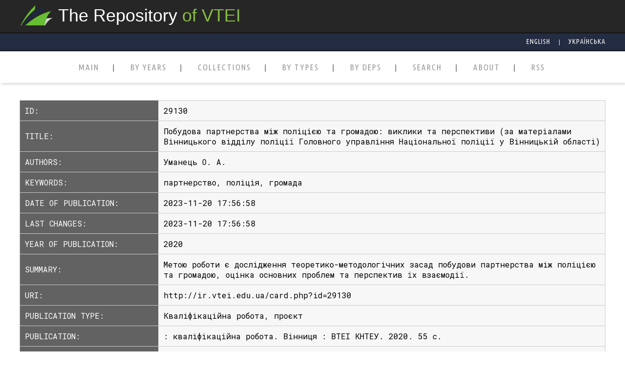

--- FILE ---
content_type: text/html; charset=UTF-8
request_url: https://ir.vtei.edu.ua/card.php?lang=en&id=29130
body_size: 3124
content:


<!DOCTYPE html>
<html xmlns='http://www.w3.org/1999/xhtml'>
<head profile='http://gmpg.org/xfn/11'>
<meta name="viewport" content="width=device-width, initial-scale=1.0">
<meta http-equiv='Content-Type' content='text/html; charset=UTF-8'>
<title>Побудова партнерства між поліцією та громадою: виклики та перспективи (за матеріалами Вінницького відділу поліції Головного управління Національної поліції у Вінницькій області)</title>
<meta name='description' content='Побудова партнерства між поліцією та громадою: виклики та перспективи (за матеріалами Вінницького відділу поліції Головного управління Національної поліції у Вінницькій області)' />
<meta name='keywords' content='партнерство, поліція, громада' />

<meta name='gs_meta_revision' content='1.1' />
<meta name='citation_journal_title' content=' : кваліфікаційна робота. Вінниця : ВТЕІ КНТЕУ. 2020. 55 с.'/>
<meta name='citation_authors' content='Уманець О. А.'/>
<meta name='citation_title' content='Побудова партнерства між поліцією та громадою: виклики та перспективи (за матеріалами Вінницького відділу поліції Головного управління Національної поліції у Вінницькій області)'/>
<meta name='citation_date' content='2023-11-20 17:56:58'/>
<meta name='citation_abstract_html_url' content='http://ir.vtei.edu.ua/card.php?id=29130'/>
<meta name='citation_language' content='uk'/>
<meta name='citation_keywords' xml:lang='uk' content='партнерство'/>
<meta name='citation_keywords' xml:lang='uk' content='поліція'/>
<meta name='citation_keywords' xml:lang='uk' content='громада'/>

<meta name='citation_pdf_url' content='http://ir.vtei.edu.ua/repository/getfile/29130.pdf'>

<meta name='eprints.creators_name' content='Уманець О. А.' />
<meta name='eprints.type' content='Кваліфікаційна робота, проєкт' />
<meta name='eprints.datestamp' content='2023-11-20 17:56:58' />
<meta name='eprints.lastmod' content='2023-11-20 17:56:58' />
<meta name='eprints.metadata_visibility' content='public' />
<meta name='eprints.title' content='Побудова партнерства між поліцією та громадою: виклики та перспективи (за матеріалами Вінницького відділу поліції Головного управління Національної поліції у Вінницькій області)' />
<meta name='eprints.ispublished' content='pub' />
<meta name='eprints.full_text_status' content='restricted' />

<meta name='eprints.abstract' content='Метою роботи є дослідження теоретико-методологічних засад побудови партнерства між поліцією та громадою, оцінка основних проблем та перспектив їх взаємодії.'
<meta name='eprints.pres_type' content='Кваліфікаційна робота, проєкт' />

<meta name='eprints.event_type' content=' : кваліфікаційна робота. Вінниця : ВТЕІ КНТЕУ. 2020. 55 с.' />
<meta name='eprints.refereed' content='TRUE' />
<meta name='eprints.citation' content='Побудова партнерства між поліцією та громадою: виклики та перспективи (за матеріалами Вінницького відділу поліції Головного управління Національної поліції у Вінницькій області)' />
<meta name='eprints.document_url' content='http://ir.vtei.edu.ua/repository/getfile/29130.pdf' />

<link rel='schema.DC' href='http://purl.org/dc/elements/1.1/' />
<meta name='DC.Title' content='Побудова партнерства між поліцією та громадою: виклики та перспективи (за матеріалами Вінницького відділу поліції Головного управління Національної поліції у Вінницькій області)'/>
<meta name='DC.Type.articleType' content='2020/ Кваліфікаційні роботи, проєкти/ ВТЕІ/ '/><meta name='DC.Subject' xml:lang='uk' content='партнерство'/>
<meta name='DC.Subject' xml:lang='uk' content='поліція'/>
<meta name='DC.Subject' xml:lang='uk' content='громада'/>
<meta name='DC.Contributor.Sponsor' xml:lang='uk' content=''/>
<meta name='DC.Contributor.Sponsor' xml:lang='en' content=''/>
<meta name='DC.Contributor.Sponsor' xml:lang='ru' content=''/>
<meta name='DC.creator' content='Уманець О. А.' />
<meta name='DC.Date.created' scheme='ISO8601' content='2023-11-20 17:56:58'/>
<meta name='DC.Date.dateSubmitted' scheme='ISO8601' content='2023-11-20 17:56:58'/>
<meta name='DC.Date.issued' scheme='ISO8601' content='2023-11-20 17:56:58'/>
<meta name='DC.Date.modified' scheme='ISO8601' content='2023-11-20 17:56:58'/>
<meta name='DC.Description' xml:lang='uk' content='Метою роботи є дослідження теоретико-методологічних засад побудови партнерства між поліцією та громадою, оцінка основних проблем та перспектив їх взаємодії.'/>
<meta name='DC.Description' xml:lang='en' content=''/>
<meta name='DC.Description' xml:lang='ru' content=''/>
<meta name='DC.Format' scheme='IMT' content='application/pdf'/>		
<meta name='DC.Identifier' content='29130'/>
<meta name='DC.Identifier.URI' content='http://ir.vtei.edu.ua/card.php?id=29130'/>
<meta name='DC.Language' scheme='ISO639-1' content='uk'/>
<meta name='DC.Source' content=' : кваліфікаційна робота. Вінниця : ВТЕІ КНТЕУ. 2020. 55 с.'/>
<meta name='DC.Source.URI' content='http://ir.vtei.edu.ua/repository/getfile/29130.pdf'/>

<meta name='msvalidate.01' content='D85F9EF2E84286A72313C933595ACE1A' />
<link href="https://fonts.googleapis.com/css?family=PT+Serif:400,400i,700,700i&amp;subset=cyrillic,cyrillic-ext" rel="stylesheet">
	<link href="https://fonts.googleapis.com/css?family=Acme|Berkshire+Swash|Comfortaa:300,400,700|Didact+Gothic|Kurale|Lobster|Roboto+Mono:100,100i,300,300i,400,400i,500,500i,700,700i|Russo+One|Yeseva+One&amp;subset=cyrillic,cyrillic-ext" rel="stylesheet">
    <link href="css/styles.css" rel="stylesheet" />
</head>
<body>

<script  src = "https://unpkg.com/ionicons@5.1.2/dist/ionicons.js"> </script>
<script type="text/javascript" src = "menu.js"> </script>


<div class="wrapper">
   
    <div class="head">
    <div class="wd">
        <div class="hl">

         <div class="hd">
            <i style="width: 50px;height: 75px;"class="bg">&nbsp;&nbsp;&nbsp;&nbsp;&nbsp;&nbsp;&nbsp;</i>
             <span class=sp> The Repository</span> <span class=sp1>of VTEI			</span>
         </div>
        </div> 
        <div class="hr">
         <!--<div class="preview">
           
        <a class='e-btn--3d -color-primary' href=  '&lang=en'></a>
          </div>-->
        </div>
    </div>
    </div>
    <div class='head lang'>
                <div class='wd lang'>
                <div class='hr hd flag sp'>
                <a class='am_sp' href='?lang=en&id=$id'>English</a> |
		<a class='am_sp marg' href='?lang=uk&id=$id'>Українська</a>
                </div>
                </div>
    
    </div>
        
                        <div class="cont"> 
<ul class='menu-main'>
           <li><a href='index.php?lang=en' class=''>MAIN </a></li>
          <li><a href='list_by_years.php?lang=en' class=''> BY YEARS </a></li>
          <li><a  href='list_by_collection.php?lang=en' class=''>COLLECTIONS</a></li>
          <li><a  href='list_by_type.php?lang=en' class='''>BY TYPES</a></li>
          <li><a href='list_by_dep.php?lang=en' class='''>BY DEPS </a></li>
          <li><a href='search.php?lang=en' class='''>SEARCH</a></li>
          
		
		
          <li><a  href='about.php?lang=en' class='''>ABOUT</a></li>
           <li><a  href='rss.php?lang=en' class='''>RSS</a></li>
         </ul>
 </div>
 
                      <div class='content'> 
	<div class='content_m '>
  
<table class='ed'>
	<tr><th class='ed_th_l'>id:</th><td class='boder'> 29130</td></tr>
	<tr><th class='ed_th_l'>Title:</th><td class='boder'> Побудова партнерства між поліцією та громадою: виклики та перспективи (за матеріалами Вінницького відділу поліції Головного управління Національної поліції у Вінницькій області)</td></tr>
	<tr><th class='ed_th_l'>Authors:</th><td class='boder'> Уманець О. А.</td></tr>
	<tr><th class='ed_th_l'>Keywords:</th><td class='boder'> партнерство, поліція, громада</td></tr>
	<tr><th class='ed_th_l'>Date of publication:</th><td class='boder'> 2023-11-20 17:56:58</td></tr>
	<tr><th class='ed_th_l'>Last changes:</th><td class='boder'> 2023-11-20 17:56:58</td></tr>
	<tr><th class='ed_th_l'>Year of publication:</th><td class='boder'> 2020</td></tr>
	<tr><th class='ed_th_l'>Summary:</th><td class='boder'>  Метою роботи є дослідження теоретико-методологічних засад побудови партнерства між поліцією та громадою, оцінка основних проблем та перспектив їх взаємодії.</td></tr>
	<tr><th class='ed_th_l'>URI:</th><td class='boder'> http://ir.vtei.edu.ua/card.php?id=29130</td></tr>
	<tr><th class='ed_th_l'>Publication type:</th><td class='boder'> Кваліфікаційна робота, проєкт</td></tr>
	<tr><th class='ed_th_l'>Publication:</th><td class='boder'>  : кваліфікаційна робота. Вінниця : ВТЕІ КНТЕУ. 2020. 55 с.</td></tr>
	<tr><th class='ed_th_l'>In the collections:</th><td class='boder'> 2020/ Кваліфікаційні роботи, проєкти/ ВТЕІ/ </td></tr>
	<tr><th class='ed_th_l'>Published by:</th><td class='boder'> Адміністратор</td></tr>
    
    
    <tr><td class='boder ed_td_c' style='padding: 30px 10px'  colspan=2>
	<b>File :</b> <a href='g.php?fname=29130.pdf' title='Download'>29130.pdf</a> <b>Size :</b> 5040646 byte <b>Format :</b> Adobe PDF <b>Access :</b> Only for VTEI users</td></tr>
    
    
    
    <tr><td class='boder ed_td_c' style='padding: 30px 10px'  colspan=2>
	<br><a href='view_doc.php?filename=29130.pdf'><img src='view_doc.php?filename=29130.pdf' width='100' heigh='30' alt='Enlarge' title='Enlarge'></a>
	</td></tr></table></div>

</div>
<div class='footer'>
        <div class=cont_f>
        
            <div class='hl'>
                <a class='a_footer' href='http://vtei.com.ua'>VTEI official site&nbsp;&nbsp;|</a>&nbsp;&nbsp; 
                <a class='a_footer' href='../'>"SEL" System</a>
            </div>

            <div class='hr'>
              <span class='footer_font'>  Copyright © 2020, Smart Elecrtonic Learning VTEI </span>
            </div>
        </div>
    </div>
</div>
    
    </body>
</html>
<!-- Copyright © 2013, математика Є.А.Паламарчук, дизайн Р.О.Яцковська -->
 </div>
    </div>
</div>
    
    </body>
</html></body>
</html>


--- FILE ---
content_type: application/javascript
request_url: https://ir.vtei.edu.ua/menu.js
body_size: 306
content:
$(function(){
    var location=window.location.href;
    var cur_url='/'+location.split('/').pop();
    $('.menu-main li').each(function() {
      var link=$(this).find('a').attr('href');
        if (cur_url==link) {
            $(this).addClass('curent');
                           }
    });
});